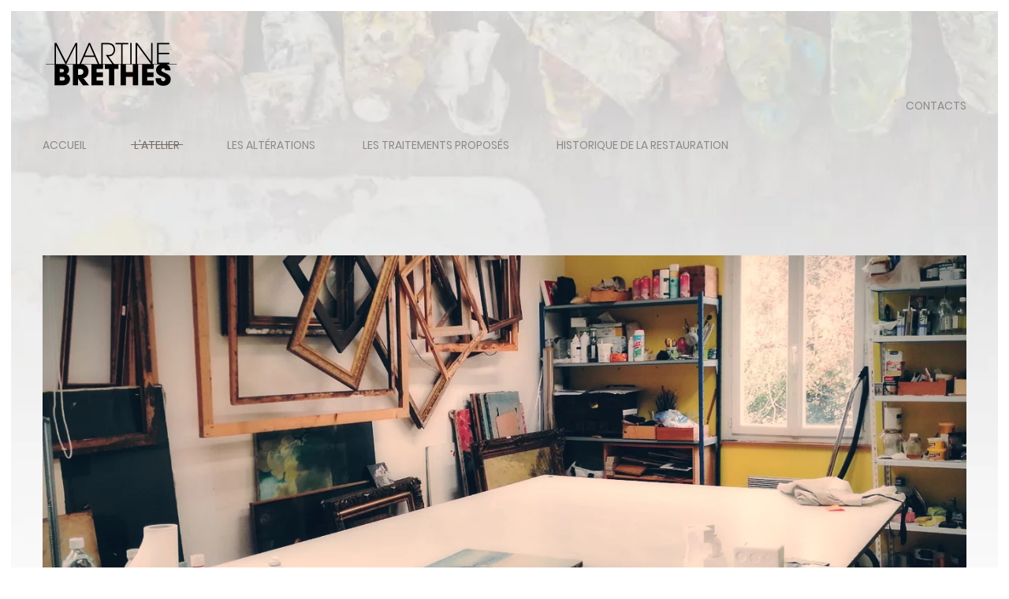

--- FILE ---
content_type: text/html; charset=utf-8
request_url: http://atelier-martine-brethes.com/index.php/atelier
body_size: 5599
content:
<!DOCTYPE html>
<html lang="fr-fr" dir="ltr" vocab="http://schema.org/">
    <head>
<link href="http://atelier-martine-brethes.com/index.php/atelier" rel="canonical" />

        <meta http-equiv="X-UA-Compatible" content="IE=edge">
        <meta name="viewport" content="width=device-width, initial-scale=1">
        <link rel="shortcut icon" href="/templates/yootheme/vendor/yootheme/theme-joomla/assets/images/favicon.png">
        <link rel="apple-touch-icon-precomposed" href="/templates/yootheme/vendor/yootheme/theme-joomla/assets/images/apple-touch-icon.png">
        <meta charset="utf-8" />
	<base href="http://atelier-martine-brethes.com/index.php/atelier" />
	<meta name="keywords" content="atelier" />
	<meta name="author" content="Super User" />
	<meta name="robots" content="max-snippet:-1, max-image-preview:large, max-video-preview:-1" />
	<meta name="description" content="atelier" />
	
	<title>atelier</title>
	<link href="http://atelier-martine-brethes.com/kx" rel="shortlink" />
	<link href="/templates/yootheme/css/theme.9.css?v=1592275414" rel="stylesheet" id="theme-style-css" />
	<script src="/templates/yootheme/vendor/assets/uikit/dist/js/uikit.min.js?v=1.22.6"></script>
	<script src="/templates/yootheme/vendor/assets/uikit/dist/js/uikit-icons-jack-baker.min.js?v=1.22.6"></script>
	<script src="/templates/yootheme/js/theme.js?v=1.22.6"></script>
	<script>
document.addEventListener('DOMContentLoaded', function() {
Array.prototype.slice.call(document.querySelectorAll('a span[id^="cloak"]')).forEach(function(span) {
    span.innerText = span.textContent;
});
});var $theme = {};
	</script>

    





</head>
    <body class="">

        
        
        <div class="tm-page">

                        
<div class="tm-header-mobile uk-hidden@l">


    <div class="uk-navbar-container">
        <nav uk-navbar>

                        <div class="uk-navbar-left">

                
                                <a class="uk-navbar-toggle" href="#tm-mobile" uk-toggle>
                    <div uk-navbar-toggle-icon></div>
                                    </a>
                
                
            </div>
            
                        <div class="uk-navbar-center">
                <a class="uk-navbar-item uk-logo" href="http://atelier-martine-brethes.com">
                    <img alt="Martine Brethes" src="/templates/yootheme/cache/logo-mobile2-ff5a84d6.webp" srcset="/templates/yootheme/cache/logo-mobile2-ff5a84d6.webp 120w" sizes="(min-width: 120px) 120px" data-width="120" data-height="42">                </a>
            </div>
            
            
        </nav>
    </div>

    

<div id="tm-mobile" uk-offcanvas mode="push" overlay>
    <div class="uk-offcanvas-bar uk-text-center uk-flex">

        <button class="uk-offcanvas-close" type="button" uk-close></button>

                <div class="uk-margin-auto-vertical uk-width-1-1">
            
            
<div class="uk-child-width-1-1" uk-grid>    <div>
<div class="uk-panel" id="module-0">

    
    
<ul class="uk-nav uk-nav-primary uk-nav-center">
    
	<li><a href="/">Accueil</a></li>
	<li class="uk-active"><a href="/index.php/atelier">L'atelier</a></li>
	<li><a href="/index.php/Les%20altérations">Les altérations</a></li>
	<li><a href="/index.php/Les_traitements_proposés">Les traitements proposés</a></li>
	<li><a href="/index.php/Historique">Historique de la restauration</a></li></ul>

</div>
</div></div>

                    </div>
        
    </div>
</div>

</div>


<div class="tm-header uk-visible@l" uk-header>



        <div uk-sticky media="@l" show-on-up animation="uk-animation-slide-top" cls-active="uk-navbar-sticky" sel-target=".uk-navbar-container">
    
        <div class="uk-navbar-container">

            <div class="uk-container uk-container-expand">
                <nav class="uk-navbar" uk-navbar="{&quot;align&quot;:&quot;left&quot;,&quot;boundary&quot;:&quot;!.uk-navbar-container&quot;,&quot;dropbar&quot;:true,&quot;dropbar-anchor&quot;:&quot;!.uk-navbar-container&quot;,&quot;dropbar-mode&quot;:&quot;push&quot;}">

                                        <div class="uk-navbar-left">

                                                    
<a href="http://atelier-martine-brethes.com" class="uk-navbar-item uk-logo">
    <img alt="Martine Brethes" src="/templates/yootheme/cache/logo_illustrator-noir-e3b115c4.webp" srcset="/templates/yootheme/cache/logo_illustrator-noir-e3b115c4.webp 173w" sizes="(min-width: 173px) 173px" data-width="173" data-height="68"><img class="uk-logo-inverse" alt="Martine Brethes" src="/templates/yootheme/cache/logo_illustrator-blanc-b66bbd1a.webp" srcset="/templates/yootheme/cache/logo_illustrator-blanc-b66bbd1a.webp 173w" sizes="(min-width: 173px) 173px" data-width="173" data-height="68"></a>
                        
                                                    
<ul class="uk-navbar-nav">
    
	<li><a href="/">Accueil</a></li>
	<li class="uk-active"><a href="/index.php/atelier">L'atelier</a></li>
	<li><a href="/index.php/Les%20altérations">Les altérations</a></li>
	<li><a href="/index.php/Les_traitements_proposés">Les traitements proposés</a></li>
	<li><a href="/index.php/Historique">Historique de la restauration</a></li></ul>

                        
                    </div>
                    
                    
                                        <div class="uk-navbar-right">

                        
                        
<ul id="module-97" class="uk-navbar-nav">
    
	<li><a href="/index.php/book-me">Contacts</a></li></ul>


                    </div>
                    
                </nav>
            </div>

        </div>

        </div>
    




</div>
            
            

            
            <div id="system-message-container" data-messages="[]">
</div>

            <!-- Builder #page -->
<div class="uk-section-default" tm-header-transparent="dark" tm-header-transparent-placeholder>
        <div data-src="/templates/yootheme/cache/portrait-shooting3-bg-6eaad019.webp" data-srcset="/index.php?p=theme%2Fimage&amp;src=WyJpbWFnZXNcL3lvb3RoZW1lXC9wb3J0cmFpdC1zaG9vdGluZzMtYmcuanBnIixbWyJkb1Jlc2l6ZSIsWzc2OCw0NTYsNzY4LDQ1Nl1dLFsiZG9Dcm9wIixbNzY4LDQ1NiwwLDBdXSxbInR5cGUiLFsid2VicCIsIjg1Il1dXV0%3D&amp;hash=d78b32220e139788946e9c8270f8840e&amp;option=com_ajax&amp;style=9 768w, /templates/yootheme/cache/portrait-shooting3-bg-855619dd.webp 1024w, /templates/yootheme/cache/portrait-shooting3-bg-c2d643fe.webp 1366w, /templates/yootheme/cache/portrait-shooting3-bg-c773281b.webp 1600w, /templates/yootheme/cache/portrait-shooting3-bg-6eaad019.webp 1920w" data-sizes="(max-aspect-ratio: 1920/1140) 168vh" uk-img class="uk-background-norepeat uk-background-cover uk-background-center-center uk-background-image@m uk-section">    
        
        
        
            
            <div class="uk-container uk-container-large"><div class="uk-grid-margin" uk-grid>
<div class="uk-flex-auto uk-width-1-1@m">
    
        
            
            
                
<div uk-slideshow="ratio: 1421:679; minHeight: 300; animation: push; velocity: 1.5; autoplay: 1;  autoplayInterval: 5000;" class="uk-margin">
    <div class="uk-position-relative">
        
            <ul class="uk-slideshow-items">                                <li class="el-item" >
                    
<div class="uk-position-cover" uk-slideshow-parallax="scale: 1.2,1.2,1">
    
        <img class="el-image" alt uk-img="target: !.uk-slideshow-items" uk-cover data-src="/templates/yootheme/cache/atelier_8-15f5700d.webp" data-srcset="/index.php?p=theme%2Fimage&amp;src=WyJpbWFnZXNcL3lvb3RoZW1lXC9hdGVsaWVyXzguanBnIixbWyJkb1Jlc2l6ZSIsWzc2OCwzNjcsNzY4LDM2N11dLFsiZG9Dcm9wIixbNzY4LDM2NywwLDBdXSxbInR5cGUiLFsid2VicCIsIjg1Il1dXV0%3D&amp;hash=365fe0dd7364826d86b04d158aa9170a&amp;option=com_ajax&amp;style=9 768w, /index.php?p=theme%2Fimage&amp;src=WyJpbWFnZXNcL3lvb3RoZW1lXC9hdGVsaWVyXzguanBnIixbWyJkb1Jlc2l6ZSIsWzEwMjQsNDkwLDEwMjQsNDkwXV0sWyJkb0Nyb3AiLFsxMDI0LDQ4OSwwLDBdXSxbInR5cGUiLFsid2VicCIsIjg1Il1dXV0%3D&amp;hash=fb850f6e46ce171e03ed6b70098b1a95&amp;option=com_ajax&amp;style=9 1024w, /templates/yootheme/cache/atelier_8-8cb9b17e.webp 1366w, /templates/yootheme/cache/atelier_8-15f5700d.webp 1500w, /templates/yootheme/cache/atelier_8-2826a199.webp 1600w" data-sizes="(max-aspect-ratio: 1500/717) 209vh" data-width="1500" data-height="717">        
    
</div>
<div class="uk-position-cover" uk-slideshow-parallax="opacity: 0,0,0.5; backgroundColor: #000,#000"></div>

                </li>
                                <li class="el-item" >
                    
<div class="uk-position-cover" uk-slideshow-parallax="scale: 1.2,1.2,1">
    
        <img class="el-image" alt uk-img="target: !.uk-slideshow-items" uk-cover data-src="/templates/yootheme/cache/atelier_3-93ce03d0.webp" data-srcset="/index.php?p=theme%2Fimage&amp;src=WyJpbWFnZXNcL3lvb3RoZW1lXC9hdGVsaWVyXzMuanBnIixbWyJkb1Jlc2l6ZSIsWzc2OCwzNjcsNzY4LDM2N11dLFsiZG9Dcm9wIixbNzY4LDM2NywwLDBdXSxbInR5cGUiLFsid2VicCIsIjg1Il1dXV0%3D&amp;hash=46f5c600f194e1b4071dc46b3a410996&amp;option=com_ajax&amp;style=9 768w, /index.php?p=theme%2Fimage&amp;src=WyJpbWFnZXNcL3lvb3RoZW1lXC9hdGVsaWVyXzMuanBnIixbWyJkb1Jlc2l6ZSIsWzEwMjQsNDkwLDEwMjQsNDkwXV0sWyJkb0Nyb3AiLFsxMDI0LDQ4OSwwLDBdXSxbInR5cGUiLFsid2VicCIsIjg1Il1dXV0%3D&amp;hash=9bc3af5ba1caace0cb4be1102bbada8b&amp;option=com_ajax&amp;style=9 1024w, /templates/yootheme/cache/atelier_3-a35d4804.webp 1366w, /templates/yootheme/cache/atelier_3-93ce03d0.webp 1500w, /templates/yootheme/cache/atelier_3-07c258e3.webp 1600w" data-sizes="(max-aspect-ratio: 1500/717) 209vh" data-width="1500" data-height="717">        
    
</div>
<div class="uk-position-cover" uk-slideshow-parallax="opacity: 0,0,0.5; backgroundColor: #000,#000"></div>

                </li>
                                <li class="el-item" >
                    
<div class="uk-position-cover" uk-slideshow-parallax="scale: 1.2,1.2,1">
    
        <img class="el-image" alt uk-img="target: !.uk-slideshow-items" uk-cover data-src="/templates/yootheme/cache/atelier_2-13245136.webp" data-srcset="/index.php?p=theme%2Fimage&amp;src=WyJpbWFnZXNcL3lvb3RoZW1lXC9hdGVsaWVyXzIuanBnIixbWyJkb1Jlc2l6ZSIsWzc2OCwzNjcsNzY4LDM2N11dLFsiZG9Dcm9wIixbNzY4LDM2NywwLDBdXSxbInR5cGUiLFsid2VicCIsIjg1Il1dXV0%3D&amp;hash=73cfa4306d5321463febffc46270b1aa&amp;option=com_ajax&amp;style=9 768w, /index.php?p=theme%2Fimage&amp;src=WyJpbWFnZXNcL3lvb3RoZW1lXC9hdGVsaWVyXzIuanBnIixbWyJkb1Jlc2l6ZSIsWzEwMjQsNDkwLDEwMjQsNDkwXV0sWyJkb0Nyb3AiLFsxMDI0LDQ4OSwwLDBdXSxbInR5cGUiLFsid2VicCIsIjg1Il1dXV0%3D&amp;hash=a3e57e23b8d44b861bbf78f5e1856f60&amp;option=com_ajax&amp;style=9 1024w, /templates/yootheme/cache/atelier_2-6304239e.webp 1366w, /templates/yootheme/cache/atelier_2-13245136.webp 1500w, /templates/yootheme/cache/atelier_2-c79b3379.webp 1600w" data-sizes="(max-aspect-ratio: 1500/717) 209vh" data-width="1500" data-height="717">        
    
</div>
<div class="uk-position-cover" uk-slideshow-parallax="opacity: 0,0,0.5; backgroundColor: #000,#000"></div>

                </li>
                                <li class="el-item" >
                    
<div class="uk-position-cover" uk-slideshow-parallax="scale: 1.2,1.2,1">
    
        <img class="el-image" alt uk-img="target: !.uk-slideshow-items" uk-cover data-src="/templates/yootheme/cache/atelier_4-a7bbb3e0.webp" data-srcset="/index.php?p=theme%2Fimage&amp;src=WyJpbWFnZXNcL3lvb3RoZW1lXC9hdGVsaWVyXzQuanBnIixbWyJkb1Jlc2l6ZSIsWzc2OCwzNjcsNzY4LDM2N11dLFsiZG9Dcm9wIixbNzY4LDM2NywwLDBdXSxbInR5cGUiLFsid2VicCIsIjg1Il1dXV0%3D&amp;hash=d64f6513775210a81ebbde88b36b5524&amp;option=com_ajax&amp;style=9 768w, /index.php?p=theme%2Fimage&amp;src=WyJpbWFnZXNcL3lvb3RoZW1lXC9hdGVsaWVyXzQuanBnIixbWyJkb1Jlc2l6ZSIsWzEwMjQsNDkwLDEwMjQsNDkwXV0sWyJkb0Nyb3AiLFsxMDI0LDQ4OSwwLDBdXSxbInR5cGUiLFsid2VicCIsIjg1Il1dXV0%3D&amp;hash=517e19fe137b0bfadb33e648f4979d4c&amp;option=com_ajax&amp;style=9 1024w, /templates/yootheme/cache/atelier_4-8f405001.webp 1366w, /templates/yootheme/cache/atelier_4-a7bbb3e0.webp 1500w, /templates/yootheme/cache/atelier_4-2bdf40e6.webp 1600w" data-sizes="(max-aspect-ratio: 1500/717) 209vh" data-width="1500" data-height="717">        
    
</div>
<div class="uk-position-cover" uk-slideshow-parallax="opacity: 0,0,0.5; backgroundColor: #000,#000"></div>

                </li>
                            </ul>

        
        
        
    </div>

        

<ul class="el-nav uk-dotnav uk-flex-center uk-margin-top uk-visible@m">        <li uk-slideshow-item="0">
        <a href="#"></a>
    </li>
        <li uk-slideshow-item="1">
        <a href="#"></a>
    </li>
        <li uk-slideshow-item="2">
        <a href="#"></a>
    </li>
        <li uk-slideshow-item="3">
        <a href="#"></a>
    </li>
    </ul>

    
</div>

            
        
    
</div>
</div><div class="uk-margin-xlarge uk-container uk-container-small"><div uk-grid>
<div class="uk-flex-auto uk-width-1-1@m">
    
        
            
            
                <div class="uk-margin"><p>Après une formation au Centre international d'Avignon,  à Avignon, j'ouvre mon atelier à Puyoô en 1999. Plusieurs fois distinguée par plusieurs prix, je continue à participer à de nombreux salons dans la région pour vous faire découvrir mon travail.</p></div>
            
        
    
</div>
</div></div></div>
            
        
        </div>
    
</div>

<div class="uk-section-default">
        <div data-src="/templates/yootheme/cache/martine_fond_atelier4-901d7dd3.webp" data-srcset="/templates/yootheme/cache/martine_fond_atelier4-e4b74eb9.webp 768w, /templates/yootheme/cache/martine_fond_atelier4-056dd3c4.webp 1024w, /templates/yootheme/cache/martine_fond_atelier4-901d7dd3.webp 1200w, /templates/yootheme/cache/martine_fond_atelier4-8ab751ef.webp 1366w, /templates/yootheme/cache/martine_fond_atelier4-95a7039e.webp 1600w, /templates/yootheme/cache/martine_fond_atelier4-ee6b7a97.webp 1920w, /templates/yootheme/cache/martine_fond_atelier4-4820c7dc.webp 2400w" data-sizes="(min-width: 1200px) 1200px" uk-img class="uk-background-norepeat uk-background-top-center uk-background-image@l uk-section uk-section-large uk-padding-remove-top" uk-parallax="bgy: 80,-150">    
        
        
        
            
            <div class="uk-container uk-container-small"><div class="uk-grid-margin" uk-grid>
<div class="uk-flex-auto uk-width-1-1">
    
        
            
            
                
<h3 class="uk-position-relative uk-margin uk-width-small uk-margin-auto uk-text-center">        Le rôle du restaurateur    </h3>
            
        
    
</div>
</div><div class="uk-grid-margin" uk-grid>
<div class="uk-flex-auto uk-width-1-1@m">
    
        
            
            
                <div class="uk-margin-medium"><p>Le restaurateur a le devoir de respecter le tableau ; c’est à dire qu’il doit intervenir au minimum pour garder au maximum le tableau dans son originalité ; son passage doit passer le plus innaperçu possible.</p></div>
<ul class="uk-list uk-list-large">        <li class="el-item">
    <div class="uk-grid-small uk-child-width-expand uk-flex-nowrap uk-flex-middle" uk-grid>        <div class="uk-width-auto"><span class="el-image" uk-icon="icon: check;"></span></div>        <div>
            <div class="el-content uk-panel"><p>Responsabilité</p></div>        </div>
    </div>
</li>
    </ul>
<div class="uk-margin"><p>Le restaurateur a la responsabilité d’ôter ou de conserver les restaurations que nos prédécesseurs ont fait subir au tableau.</p>
<p>Dans le cas où les modifications du tableau sont irréversilbles, l’état de l’œuvre est impossible à rétablir.</p>
<p>Pour ne pas se laisser tenter par des restaurations abusives, le restaurateur doit avoir un certain nombre de qualité : l’honnêteté intellectuelle pour éviter la subjectivité du goût personnel, la patience face à la minutie du travail, le goût du soin, le sens des couleurs, une solide culture artistique, l’imagination pour être capable de recréer dans leur totalité des formes effacées.</p></div>
<ul class="uk-list">        <li class="el-item">
    <div class="uk-grid-small uk-child-width-expand uk-flex-nowrap uk-flex-middle" uk-grid>        <div class="uk-width-auto"><span class="el-image" uk-icon="icon: check;"></span></div>        <div>
            <div class="el-content uk-panel"><p>Pluridisciplinarité</p></div>        </div>
    </div>
</li>
    </ul>
<div class="uk-margin"><p>Un tableau est composé de plusieurs matériaux :</p>
<ul>
<li>le support généralement encollé (qui peut être, le plus fréquemment de toile ou de bois mais aussi de cuivre, de zinc, de cuir….)</li>
<li>la préparation blanche ou colorée, composée d’un liant et d’une charge, qui en rend la surface plus ou moins lisse, apte à recevoir les couleurs.</li>
<li>La couche picturale, composée d’un pigment et d’un liant, peut être posée en empâtement, ou en fines couches superposées selon la volonté de l’artiste.</li>
<li>Le vernis sert de couche protectrice, c’est lui qui subit en premier les agressions extérieures, les altérations dues à l’atmosphère.</li>
</ul>
<p>Cette énumération nous permet d’immaginer qu’un restaurateur doit être spécialisé dans tous ces domaines ; de plus, une connaissance en histoire de l’art nous parait indispensable à l’approche générale de l’œuvre à restaurer.</p></div>
<ul class="uk-list">        <li class="el-item">
    <div class="uk-grid-small uk-child-width-expand uk-flex-nowrap uk-flex-middle" uk-grid>        <div class="uk-width-auto"><span class="el-image" uk-icon="icon: check;"></span></div>        <div>
            <div class="el-content uk-panel"><p>Une règle essentielle: La réversibilté</p></div>        </div>
    </div>
</li>
    </ul>
<div class="uk-margin"><p>Toute restauration doit être une proposition de solution, les méthodes choisies et les matériaux utilisés doivent être réversibles, c’est à dire pouvoir à tous moments être retirés sans dommages pour l’original.</p>
<p>La reversibilité sous entend que nous devons laisser à nos successeus une situation qui ne soit pas bloquée, sur laquelle ils pourront agir librement  au point de pouvoir annuler complètement notre passage.</p>
<p> </p></div>
<h3 class="uk-h2 uk-text-left@m uk-text-center">        Me contacter    </h3>
<div class="uk-margin uk-text-right@m uk-text-center">
    
    
        
        
<a class="el-content uk-button uk-button-default" href="/index.php/book-me">
Contacts
</a>


        
    
    
</div>

            
        
    
</div>
</div></div>
            
        
        </div>
    
</div>


            
            

            <!-- Builder #footer -->
<div class="uk-section-secondary uk-section uk-section-large" uk-height-viewport="expand: true;">
    
        
        
        
            
            <div class="uk-container uk-container-large"><div class="uk-margin-medium" uk-grid>
<div class="uk-flex-auto uk-width-1-1@m">
    
        
            
            
                
<div class="uk-margin uk-text-left@m uk-text-center">
        <a class="el-link" href="/index.php"><img class="el-image" alt data-src="/templates/yootheme/cache/logo-footer-9b63bb69.webp" data-srcset="/templates/yootheme/cache/logo-footer-9b63bb69.webp 70w" data-sizes="(min-width: 70px) 70px" data-width="70" data-height="32" uk-img></a>    
    
</div>

            
        
    
</div>
</div><div class="uk-grid-margin" uk-grid>
<div class="uk-width-auto@m">
    
        
            
            
                
<div class="uk-text-center@s uk-text-center">
    <ul class="uk-margin-remove-bottom uk-subnav  uk-subnav-divider uk-flex-center@s uk-flex-center" uk-margin>        <li class="el-item">
    <a class="el-content uk-disabled">Tél: 06 11 65 79 27 -- 05 59 65 23 83</a>
</li>
        <li class="el-item">
    <span id="cloak6ce34f4316e3e8f0adc22f2d44ee591a">Cette adresse e-mail est protégée contre les robots spammeurs. Vous devez activer le JavaScript pour la visualiser.</span><script type='text/javascript'>
				document.getElementById('cloak6ce34f4316e3e8f0adc22f2d44ee591a').innerHTML = '';
				var prefix = '&#109;a' + 'i&#108;' + '&#116;o';
				var path = 'hr' + 'ef' + '=';
				var addy6ce34f4316e3e8f0adc22f2d44ee591a = 'MABRETHES' + '&#64;';
				addy6ce34f4316e3e8f0adc22f2d44ee591a = addy6ce34f4316e3e8f0adc22f2d44ee591a + 'YAHOO' + '&#46;' + 'FR';
				var addy_text6ce34f4316e3e8f0adc22f2d44ee591a = 'MABRETHES' + '&#64;' + 'YAHOO' + '&#46;' + 'FR';document.getElementById('cloak6ce34f4316e3e8f0adc22f2d44ee591a').innerHTML += '<a class="el-link" ' + path + '\'' + prefix + ':' + addy6ce34f4316e3e8f0adc22f2d44ee591a + '\' target="_blank">'+addy_text6ce34f4316e3e8f0adc22f2d44ee591a+'<\/a>';
		</script></li>
        <li class="el-item">
    <a class="el-content uk-disabled">687 RN 117 - 64270 Puyoô</a>
</li>
        </ul>

</div>

            
        
    
</div>

<div class="uk-width-expand@m">
    
        
            
            
                
            
        
    
</div>

<div class="uk-width-auto@m">
    
        
            
            
                
<div class="uk-margin uk-text-right@m uk-text-center">    <div class="uk-child-width-auto uk-flex-right@m uk-flex-center" uk-grid>
            <div>
            <a class="el-link" target="_blank" href="https://www.facebook.com/pg/Atelier-de-restauration-de-tableaux-Martine-Brethes-232944466835243/reviews/?ref=page_internal" uk-icon="icon: facebook;"></a>        </div>
            <div>
            <a class="el-link" target="_blank" href="https://www.instagram.com/brethesmartine/?hl=fr" uk-icon="icon: instagram;"></a>        </div>
    
    </div>
</div>

            
        
    
</div>
</div></div>
            
        
    
</div>

        </div>

        
        

    </body>
</html>
